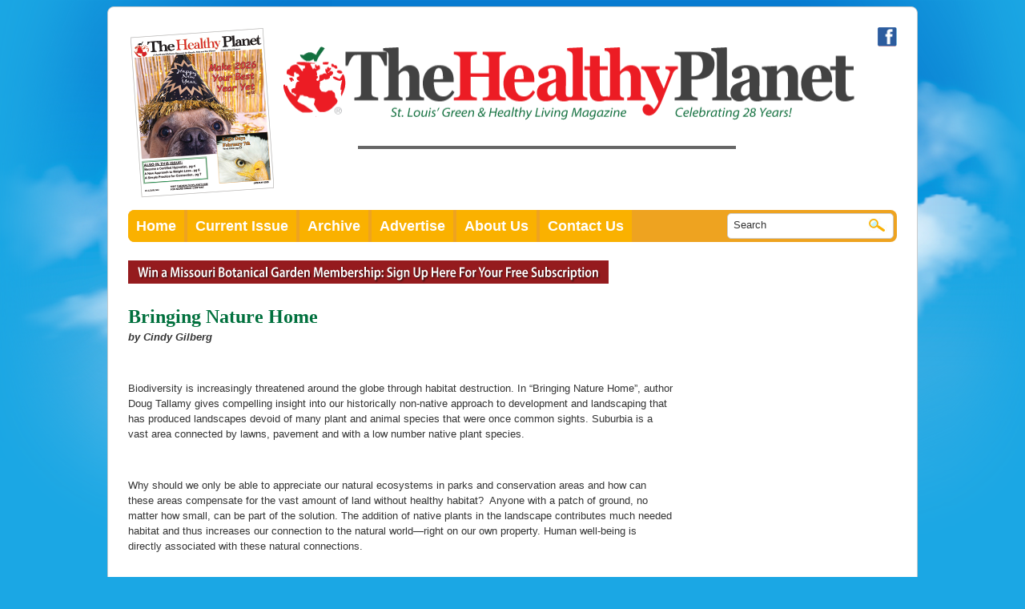

--- FILE ---
content_type: text/html; charset=UTF-8
request_url: https://thehealthyplanet.com/2012/02/bringing-nature-home/
body_size: 10381
content:

<!DOCTYPE html PUBLIC "-//W3C//DTD XHTML 1.0 Transitional//EN" "http://www.w3.org/TR/xhtml1/DTD/xhtml1-transitional.dtd">
<html xmlns="http://www.w3.org/1999/xhtml" lang="en-US">
<head>
<meta http-equiv="Content-Type" content="text/html; charset=utf-8" />
<title>Bringing Nature Home &laquo;  The Healthy Planet</title>


<link rel="pingback" href="" />

<meta name='robots' content='max-image-preview:large' />
<link rel="alternate" type="application/rss+xml" title="The Healthy Planet &raquo; Feed" href="https://thehealthyplanet.com/feed/" />
<link rel="alternate" type="application/rss+xml" title="The Healthy Planet &raquo; Comments Feed" href="https://thehealthyplanet.com/comments/feed/" />
<link rel="alternate" type="application/rss+xml" title="The Healthy Planet &raquo; Bringing Nature Home Comments Feed" href="https://thehealthyplanet.com/2012/02/bringing-nature-home/feed/" />
		<!-- This site uses the Google Analytics by MonsterInsights plugin v9.11.1 - Using Analytics tracking - https://www.monsterinsights.com/ -->
		<!-- Note: MonsterInsights is not currently configured on this site. The site owner needs to authenticate with Google Analytics in the MonsterInsights settings panel. -->
					<!-- No tracking code set -->
				<!-- / Google Analytics by MonsterInsights -->
		<script type="text/javascript">
window._wpemojiSettings = {"baseUrl":"https:\/\/s.w.org\/images\/core\/emoji\/14.0.0\/72x72\/","ext":".png","svgUrl":"https:\/\/s.w.org\/images\/core\/emoji\/14.0.0\/svg\/","svgExt":".svg","source":{"concatemoji":"https:\/\/thehealthyplanet.com\/wp-includes\/js\/wp-emoji-release.min.js?ver=6.3.7"}};
/*! This file is auto-generated */
!function(i,n){var o,s,e;function c(e){try{var t={supportTests:e,timestamp:(new Date).valueOf()};sessionStorage.setItem(o,JSON.stringify(t))}catch(e){}}function p(e,t,n){e.clearRect(0,0,e.canvas.width,e.canvas.height),e.fillText(t,0,0);var t=new Uint32Array(e.getImageData(0,0,e.canvas.width,e.canvas.height).data),r=(e.clearRect(0,0,e.canvas.width,e.canvas.height),e.fillText(n,0,0),new Uint32Array(e.getImageData(0,0,e.canvas.width,e.canvas.height).data));return t.every(function(e,t){return e===r[t]})}function u(e,t,n){switch(t){case"flag":return n(e,"\ud83c\udff3\ufe0f\u200d\u26a7\ufe0f","\ud83c\udff3\ufe0f\u200b\u26a7\ufe0f")?!1:!n(e,"\ud83c\uddfa\ud83c\uddf3","\ud83c\uddfa\u200b\ud83c\uddf3")&&!n(e,"\ud83c\udff4\udb40\udc67\udb40\udc62\udb40\udc65\udb40\udc6e\udb40\udc67\udb40\udc7f","\ud83c\udff4\u200b\udb40\udc67\u200b\udb40\udc62\u200b\udb40\udc65\u200b\udb40\udc6e\u200b\udb40\udc67\u200b\udb40\udc7f");case"emoji":return!n(e,"\ud83e\udef1\ud83c\udffb\u200d\ud83e\udef2\ud83c\udfff","\ud83e\udef1\ud83c\udffb\u200b\ud83e\udef2\ud83c\udfff")}return!1}function f(e,t,n){var r="undefined"!=typeof WorkerGlobalScope&&self instanceof WorkerGlobalScope?new OffscreenCanvas(300,150):i.createElement("canvas"),a=r.getContext("2d",{willReadFrequently:!0}),o=(a.textBaseline="top",a.font="600 32px Arial",{});return e.forEach(function(e){o[e]=t(a,e,n)}),o}function t(e){var t=i.createElement("script");t.src=e,t.defer=!0,i.head.appendChild(t)}"undefined"!=typeof Promise&&(o="wpEmojiSettingsSupports",s=["flag","emoji"],n.supports={everything:!0,everythingExceptFlag:!0},e=new Promise(function(e){i.addEventListener("DOMContentLoaded",e,{once:!0})}),new Promise(function(t){var n=function(){try{var e=JSON.parse(sessionStorage.getItem(o));if("object"==typeof e&&"number"==typeof e.timestamp&&(new Date).valueOf()<e.timestamp+604800&&"object"==typeof e.supportTests)return e.supportTests}catch(e){}return null}();if(!n){if("undefined"!=typeof Worker&&"undefined"!=typeof OffscreenCanvas&&"undefined"!=typeof URL&&URL.createObjectURL&&"undefined"!=typeof Blob)try{var e="postMessage("+f.toString()+"("+[JSON.stringify(s),u.toString(),p.toString()].join(",")+"));",r=new Blob([e],{type:"text/javascript"}),a=new Worker(URL.createObjectURL(r),{name:"wpTestEmojiSupports"});return void(a.onmessage=function(e){c(n=e.data),a.terminate(),t(n)})}catch(e){}c(n=f(s,u,p))}t(n)}).then(function(e){for(var t in e)n.supports[t]=e[t],n.supports.everything=n.supports.everything&&n.supports[t],"flag"!==t&&(n.supports.everythingExceptFlag=n.supports.everythingExceptFlag&&n.supports[t]);n.supports.everythingExceptFlag=n.supports.everythingExceptFlag&&!n.supports.flag,n.DOMReady=!1,n.readyCallback=function(){n.DOMReady=!0}}).then(function(){return e}).then(function(){var e;n.supports.everything||(n.readyCallback(),(e=n.source||{}).concatemoji?t(e.concatemoji):e.wpemoji&&e.twemoji&&(t(e.twemoji),t(e.wpemoji)))}))}((window,document),window._wpemojiSettings);
</script>
<style type="text/css">
img.wp-smiley,
img.emoji {
	display: inline !important;
	border: none !important;
	box-shadow: none !important;
	height: 1em !important;
	width: 1em !important;
	margin: 0 0.07em !important;
	vertical-align: -0.1em !important;
	background: none !important;
	padding: 0 !important;
}
</style>
	<link rel='stylesheet' id='wp-block-library-css' href='https://thehealthyplanet.com/wp-includes/css/dist/block-library/style.min.css?ver=6.3.7' type='text/css' media='all' />
<style id='classic-theme-styles-inline-css' type='text/css'>
/*! This file is auto-generated */
.wp-block-button__link{color:#fff;background-color:#32373c;border-radius:9999px;box-shadow:none;text-decoration:none;padding:calc(.667em + 2px) calc(1.333em + 2px);font-size:1.125em}.wp-block-file__button{background:#32373c;color:#fff;text-decoration:none}
</style>
<style id='global-styles-inline-css' type='text/css'>
body{--wp--preset--color--black: #000000;--wp--preset--color--cyan-bluish-gray: #abb8c3;--wp--preset--color--white: #ffffff;--wp--preset--color--pale-pink: #f78da7;--wp--preset--color--vivid-red: #cf2e2e;--wp--preset--color--luminous-vivid-orange: #ff6900;--wp--preset--color--luminous-vivid-amber: #fcb900;--wp--preset--color--light-green-cyan: #7bdcb5;--wp--preset--color--vivid-green-cyan: #00d084;--wp--preset--color--pale-cyan-blue: #8ed1fc;--wp--preset--color--vivid-cyan-blue: #0693e3;--wp--preset--color--vivid-purple: #9b51e0;--wp--preset--gradient--vivid-cyan-blue-to-vivid-purple: linear-gradient(135deg,rgba(6,147,227,1) 0%,rgb(155,81,224) 100%);--wp--preset--gradient--light-green-cyan-to-vivid-green-cyan: linear-gradient(135deg,rgb(122,220,180) 0%,rgb(0,208,130) 100%);--wp--preset--gradient--luminous-vivid-amber-to-luminous-vivid-orange: linear-gradient(135deg,rgba(252,185,0,1) 0%,rgba(255,105,0,1) 100%);--wp--preset--gradient--luminous-vivid-orange-to-vivid-red: linear-gradient(135deg,rgba(255,105,0,1) 0%,rgb(207,46,46) 100%);--wp--preset--gradient--very-light-gray-to-cyan-bluish-gray: linear-gradient(135deg,rgb(238,238,238) 0%,rgb(169,184,195) 100%);--wp--preset--gradient--cool-to-warm-spectrum: linear-gradient(135deg,rgb(74,234,220) 0%,rgb(151,120,209) 20%,rgb(207,42,186) 40%,rgb(238,44,130) 60%,rgb(251,105,98) 80%,rgb(254,248,76) 100%);--wp--preset--gradient--blush-light-purple: linear-gradient(135deg,rgb(255,206,236) 0%,rgb(152,150,240) 100%);--wp--preset--gradient--blush-bordeaux: linear-gradient(135deg,rgb(254,205,165) 0%,rgb(254,45,45) 50%,rgb(107,0,62) 100%);--wp--preset--gradient--luminous-dusk: linear-gradient(135deg,rgb(255,203,112) 0%,rgb(199,81,192) 50%,rgb(65,88,208) 100%);--wp--preset--gradient--pale-ocean: linear-gradient(135deg,rgb(255,245,203) 0%,rgb(182,227,212) 50%,rgb(51,167,181) 100%);--wp--preset--gradient--electric-grass: linear-gradient(135deg,rgb(202,248,128) 0%,rgb(113,206,126) 100%);--wp--preset--gradient--midnight: linear-gradient(135deg,rgb(2,3,129) 0%,rgb(40,116,252) 100%);--wp--preset--font-size--small: 13px;--wp--preset--font-size--medium: 20px;--wp--preset--font-size--large: 36px;--wp--preset--font-size--x-large: 42px;--wp--preset--spacing--20: 0.44rem;--wp--preset--spacing--30: 0.67rem;--wp--preset--spacing--40: 1rem;--wp--preset--spacing--50: 1.5rem;--wp--preset--spacing--60: 2.25rem;--wp--preset--spacing--70: 3.38rem;--wp--preset--spacing--80: 5.06rem;--wp--preset--shadow--natural: 6px 6px 9px rgba(0, 0, 0, 0.2);--wp--preset--shadow--deep: 12px 12px 50px rgba(0, 0, 0, 0.4);--wp--preset--shadow--sharp: 6px 6px 0px rgba(0, 0, 0, 0.2);--wp--preset--shadow--outlined: 6px 6px 0px -3px rgba(255, 255, 255, 1), 6px 6px rgba(0, 0, 0, 1);--wp--preset--shadow--crisp: 6px 6px 0px rgba(0, 0, 0, 1);}:where(.is-layout-flex){gap: 0.5em;}:where(.is-layout-grid){gap: 0.5em;}body .is-layout-flow > .alignleft{float: left;margin-inline-start: 0;margin-inline-end: 2em;}body .is-layout-flow > .alignright{float: right;margin-inline-start: 2em;margin-inline-end: 0;}body .is-layout-flow > .aligncenter{margin-left: auto !important;margin-right: auto !important;}body .is-layout-constrained > .alignleft{float: left;margin-inline-start: 0;margin-inline-end: 2em;}body .is-layout-constrained > .alignright{float: right;margin-inline-start: 2em;margin-inline-end: 0;}body .is-layout-constrained > .aligncenter{margin-left: auto !important;margin-right: auto !important;}body .is-layout-constrained > :where(:not(.alignleft):not(.alignright):not(.alignfull)){max-width: var(--wp--style--global--content-size);margin-left: auto !important;margin-right: auto !important;}body .is-layout-constrained > .alignwide{max-width: var(--wp--style--global--wide-size);}body .is-layout-flex{display: flex;}body .is-layout-flex{flex-wrap: wrap;align-items: center;}body .is-layout-flex > *{margin: 0;}body .is-layout-grid{display: grid;}body .is-layout-grid > *{margin: 0;}:where(.wp-block-columns.is-layout-flex){gap: 2em;}:where(.wp-block-columns.is-layout-grid){gap: 2em;}:where(.wp-block-post-template.is-layout-flex){gap: 1.25em;}:where(.wp-block-post-template.is-layout-grid){gap: 1.25em;}.has-black-color{color: var(--wp--preset--color--black) !important;}.has-cyan-bluish-gray-color{color: var(--wp--preset--color--cyan-bluish-gray) !important;}.has-white-color{color: var(--wp--preset--color--white) !important;}.has-pale-pink-color{color: var(--wp--preset--color--pale-pink) !important;}.has-vivid-red-color{color: var(--wp--preset--color--vivid-red) !important;}.has-luminous-vivid-orange-color{color: var(--wp--preset--color--luminous-vivid-orange) !important;}.has-luminous-vivid-amber-color{color: var(--wp--preset--color--luminous-vivid-amber) !important;}.has-light-green-cyan-color{color: var(--wp--preset--color--light-green-cyan) !important;}.has-vivid-green-cyan-color{color: var(--wp--preset--color--vivid-green-cyan) !important;}.has-pale-cyan-blue-color{color: var(--wp--preset--color--pale-cyan-blue) !important;}.has-vivid-cyan-blue-color{color: var(--wp--preset--color--vivid-cyan-blue) !important;}.has-vivid-purple-color{color: var(--wp--preset--color--vivid-purple) !important;}.has-black-background-color{background-color: var(--wp--preset--color--black) !important;}.has-cyan-bluish-gray-background-color{background-color: var(--wp--preset--color--cyan-bluish-gray) !important;}.has-white-background-color{background-color: var(--wp--preset--color--white) !important;}.has-pale-pink-background-color{background-color: var(--wp--preset--color--pale-pink) !important;}.has-vivid-red-background-color{background-color: var(--wp--preset--color--vivid-red) !important;}.has-luminous-vivid-orange-background-color{background-color: var(--wp--preset--color--luminous-vivid-orange) !important;}.has-luminous-vivid-amber-background-color{background-color: var(--wp--preset--color--luminous-vivid-amber) !important;}.has-light-green-cyan-background-color{background-color: var(--wp--preset--color--light-green-cyan) !important;}.has-vivid-green-cyan-background-color{background-color: var(--wp--preset--color--vivid-green-cyan) !important;}.has-pale-cyan-blue-background-color{background-color: var(--wp--preset--color--pale-cyan-blue) !important;}.has-vivid-cyan-blue-background-color{background-color: var(--wp--preset--color--vivid-cyan-blue) !important;}.has-vivid-purple-background-color{background-color: var(--wp--preset--color--vivid-purple) !important;}.has-black-border-color{border-color: var(--wp--preset--color--black) !important;}.has-cyan-bluish-gray-border-color{border-color: var(--wp--preset--color--cyan-bluish-gray) !important;}.has-white-border-color{border-color: var(--wp--preset--color--white) !important;}.has-pale-pink-border-color{border-color: var(--wp--preset--color--pale-pink) !important;}.has-vivid-red-border-color{border-color: var(--wp--preset--color--vivid-red) !important;}.has-luminous-vivid-orange-border-color{border-color: var(--wp--preset--color--luminous-vivid-orange) !important;}.has-luminous-vivid-amber-border-color{border-color: var(--wp--preset--color--luminous-vivid-amber) !important;}.has-light-green-cyan-border-color{border-color: var(--wp--preset--color--light-green-cyan) !important;}.has-vivid-green-cyan-border-color{border-color: var(--wp--preset--color--vivid-green-cyan) !important;}.has-pale-cyan-blue-border-color{border-color: var(--wp--preset--color--pale-cyan-blue) !important;}.has-vivid-cyan-blue-border-color{border-color: var(--wp--preset--color--vivid-cyan-blue) !important;}.has-vivid-purple-border-color{border-color: var(--wp--preset--color--vivid-purple) !important;}.has-vivid-cyan-blue-to-vivid-purple-gradient-background{background: var(--wp--preset--gradient--vivid-cyan-blue-to-vivid-purple) !important;}.has-light-green-cyan-to-vivid-green-cyan-gradient-background{background: var(--wp--preset--gradient--light-green-cyan-to-vivid-green-cyan) !important;}.has-luminous-vivid-amber-to-luminous-vivid-orange-gradient-background{background: var(--wp--preset--gradient--luminous-vivid-amber-to-luminous-vivid-orange) !important;}.has-luminous-vivid-orange-to-vivid-red-gradient-background{background: var(--wp--preset--gradient--luminous-vivid-orange-to-vivid-red) !important;}.has-very-light-gray-to-cyan-bluish-gray-gradient-background{background: var(--wp--preset--gradient--very-light-gray-to-cyan-bluish-gray) !important;}.has-cool-to-warm-spectrum-gradient-background{background: var(--wp--preset--gradient--cool-to-warm-spectrum) !important;}.has-blush-light-purple-gradient-background{background: var(--wp--preset--gradient--blush-light-purple) !important;}.has-blush-bordeaux-gradient-background{background: var(--wp--preset--gradient--blush-bordeaux) !important;}.has-luminous-dusk-gradient-background{background: var(--wp--preset--gradient--luminous-dusk) !important;}.has-pale-ocean-gradient-background{background: var(--wp--preset--gradient--pale-ocean) !important;}.has-electric-grass-gradient-background{background: var(--wp--preset--gradient--electric-grass) !important;}.has-midnight-gradient-background{background: var(--wp--preset--gradient--midnight) !important;}.has-small-font-size{font-size: var(--wp--preset--font-size--small) !important;}.has-medium-font-size{font-size: var(--wp--preset--font-size--medium) !important;}.has-large-font-size{font-size: var(--wp--preset--font-size--large) !important;}.has-x-large-font-size{font-size: var(--wp--preset--font-size--x-large) !important;}
.wp-block-navigation a:where(:not(.wp-element-button)){color: inherit;}
:where(.wp-block-post-template.is-layout-flex){gap: 1.25em;}:where(.wp-block-post-template.is-layout-grid){gap: 1.25em;}
:where(.wp-block-columns.is-layout-flex){gap: 2em;}:where(.wp-block-columns.is-layout-grid){gap: 2em;}
.wp-block-pullquote{font-size: 1.5em;line-height: 1.6;}
</style>
<link rel="https://api.w.org/" href="https://thehealthyplanet.com/wp-json/" /><link rel="alternate" type="application/json" href="https://thehealthyplanet.com/wp-json/wp/v2/posts/3034" /><link rel="EditURI" type="application/rsd+xml" title="RSD" href="https://thehealthyplanet.com/xmlrpc.php?rsd" />
<meta name="generator" content="WordPress 6.3.7" />
<link rel="canonical" href="https://thehealthyplanet.com/2012/02/bringing-nature-home/" />
<link rel='shortlink' href='https://thehealthyplanet.com/?p=3034' />
<link rel="alternate" type="application/json+oembed" href="https://thehealthyplanet.com/wp-json/oembed/1.0/embed?url=https%3A%2F%2Fthehealthyplanet.com%2F2012%2F02%2Fbringing-nature-home%2F" />
<link rel="alternate" type="text/xml+oembed" href="https://thehealthyplanet.com/wp-json/oembed/1.0/embed?url=https%3A%2F%2Fthehealthyplanet.com%2F2012%2F02%2Fbringing-nature-home%2F&#038;format=xml" />
<style type="text/css">.recentcomments a{display:inline !important;padding:0 !important;margin:0 !important;}</style>		<style type="text/css" id="wp-custom-css">
			p {line-height: 1.5;}
h3 {color: #13703f; font-size: 18px;}
	ul {font-size: 1.2em; line-height: 1.5; list-style-type: square;}		</style>
		
<link rel="stylesheet" href="/styles/general.css" />

</head>


<body class="post-template-default single single-post postid-3034 single-format-standard">
<div id="container">	
	<div style="float:right; width:24px;"><a href="http://www.facebook.com/pages/The-Healthy-Planet-Magazine/140397372678242" target="_blank"><img src="/images/layout/icon-facebook.png" border="0" width="24" height="24" alt="Facebook" /></a></div>

<div id="header">
	<div id="headerLeft">
		<a href="https://thehealthyplanet.com/the-healthy-planet-print-edition-flipbook/"><img src="/images/virtual-editions/Jan26Cover_for_header.png" alt="The Healthy Planet"/></a>
	</div>
    <div id="headerRight">
    	<a href="/" ><img src="/images/layout/logo_the-healthy-planet-celebrating-28-years.png" border="0" width="717" height="94" alt="The Healthy Planet" /></a>
		<div class="container">

			<div id="header-adbutler-container">
		        <!-- Begin AdButler Code  -->
<!-- Banner Ad [async] -->
<script type="text/javascript">if (!window.AdButler){(function(){var s = document.createElement("script"); s.async = true; s.type = "text/javascript";s.src = 'https://servedbyadbutler.com/app.js';var n = document.getElementsByTagName("script")[0]; n.parentNode.insertBefore(s, n);}());}</script>
<script type="text/javascript">
var AdButler = AdButler || {}; AdButler.ads = AdButler.ads || [];
var abkw = window.abkw || '';
var plc150616 = window.plc150616 || 0;
document.write('<'+'div id="placement_150616_'+plc150616+'"></'+'div>');
AdButler.ads.push({handler: function(opt){ AdButler.register(162736, 150616, [468,60], 'placement_150616_'+opt.place, opt); }, opt: { place: plc150616++, keywords: abkw, domain: 'servedbyadbutler.com', click:'CLICK_MACRO_PLACEHOLDER' }});
</script>
		        <!-- End AdButler Code  -->
			</div>
		</div>

    
    </div>
    <div class="clear"></div>
</div><div id="nav">
	<div id="navLeft">
        <ul>
            <li><a href="http://www.thehealthyplanet.com/" class="navLeftEnd">Home</a></li>
            <li><a href="/category/january-2026/">Current Issue</a></li>
            <li><a href="/archives-month/">Archive</a></li>
            <li><a href="/advertise/">Advertise</a></li>
            <li><a href="/about-us/">About Us</a></li>
            <li><a href="/contact-us">Contact Us</a></li>
        </ul>
	</div>
    
    <div id="navRight">
    	<form action="/" method="get">
        	<div id="navRightInner">
            	<div style="float:left; width:170px;"><input align="middle" type="text" name="s" value="Search" onfocus="this.value=''" /></div>
                <div style="float:left; width:24px;"><input align="middle" type="image" src="/images/layout/search_07.jpg" /></div>
            </div>
        </form>
    </div>
    <div class="clear"></div>        
</div>


<div id="mainContent">

	<div id="mainLeft">
    
    
    	<div id="specialContent">

<a href="/win-a-weekend-at-trout-lodge/"><img src="/images/sub-nav_02.png" border="0" /></a>

<!-- 
        	<div id="growersGuide"><a href="http://thehealthyplanet.com/virtual-edition-of-the-healthy-planet/" target="_blank"><img src="/images/layout/img_07.png" border="0" width="249" height="107" style="margin-bottom:15px;" alt="Read Our Digital Edition" /></a></div>
            <div id="contest"><a href="/win-a-weekend-at-trout-lodge/"><img src="/images/layout/img_10.gif" border="0" width="244" height="73" alt="Win a Weekend at Trout Lodge" /></a></div>
            <div class="clear"></div> -->
</div>

    
    
    
    
    	<!-- CONTENT HERE -->
        
        
        
                    <!-- <div class="navigation">
                        <div class="alignleft"></div>
                        <div class="alignright"></div>
                    </div> : -->
            
                    <div class="post-3034 post type-post status-publish format-standard hentry category-february-2012 category-uncategorized" id="post-3034">
                        <h2>Bringing Nature Home</h2>
            
                        <div class="entry">
                            <p><strong><em>by Cindy Gilberg</em></strong></p>
<p>&nbsp;</p>
<p>Biodiversity is increasingly threatened around the globe through habitat destruction. In “Bringing Nature Home”, author Doug Tallamy gives compelling insight into our historically non-native approach to development and landscaping that has produced landscapes devoid of many plant and animal species that were once common sights. Suburbia is a vast area connected by lawns, pavement and with a low number native plant species.</p>
<p>&nbsp;</p>
<p>Why should we only be able to appreciate our natural ecosystems in parks and conservation areas and how can these areas compensate for the vast amount of land without healthy habitat?  Anyone with a patch of ground, no matter how small, can be part of the solution. The addition of native plants in the landscape contributes much needed habitat and thus increases our connection to the natural world—right on our own property. Human well-being is directly associated with these natural connections.</p>
<p>&nbsp;</p>
<p>Tallamy, an entomologist, explains how insects form the basis for much of the food web in our ecosystems and, since many are highly specialized, they depend on specific native plant species for their survival. The other side of the coin is that many native plants depend on insects for pollination. This give and take balance is all part of the intricate interrelationships, the “web of life”, in the natural world. As native plants disappear from the landscape, there is a subsequent drop in insect populations that leads to a drop in animal populations higher up the food chain. This ripple effect can ultimately lead to extinction of species.</p>
<p>&nbsp;</p>
<p>Understanding these relationships and how different native plants contribute to replacing lost habitat is the first step in choosing which native plants to add to your landscape. The habitat requirements for animals are food, water, shelter and nesting sites. Many native plants satisfy multiple habitat needs. For example, native Viburnum species, chokecherry (Aronia melanocarpa)and winterberry (Ilex verticillata) are multi-stemmed shrubs that offer shelter and great nesting sites for birds. In addition, these shrubs have berries at different times of the year, providing nutritious food as well as supporting many insect species, a great protein source for many birds and other animals. Native grasses, such as little bluestem (Schizachyrium scoparium) and prairie dropseed (Sporobolis heterolepis) offer fine-textured leaf blades that are ideal for building bird nests. In the fall and winter, they supply abundant seed for food and shelter to small mammals and birds. Summer-blooming native flowers, such as coneflowers and blazing stars, offer pollen and nectar for many insects that in turn become protein for other insects, birds, small mammals and reptiles. In the fall, seeds ripen and offer another smorgasbord for wildlife to feast upon. A single native oak tree supports a large number of insect and spider species as well as providing food for mammals (acorns) and nesting sites for birds.</p>
<p>&nbsp;</p>
<p>In “Bringing Nature Home”, Tallamy lists many plant-animal relationships that give gardeners details for what and how to plant to maximize the quality of habitat on their property. Another great book with information on Missouri’s native plants is “Landscaping for Wildlife and People” by Dave Tylka’s. It is important to use plants native to our specific area since they are better adapted to our local climate and soils and the wildlife here evolved with and depends on them for survival.</p>
<p>&nbsp;</p>
<p>Many native plants make great landscape choices, working into design schemes from formal to naturalistic. Choose plants from each plant group – large and small trees, shrubs, grasses, and flowering annuals and perennials and include those that offer food at different times of the year.</p>
<p>&nbsp;</p>
<p>Want to learn more? Here are a few events this spring to attend. Doug Tallamy is the keynote speaker for the St. Louis Garden Blitz March 3rd at Missouri Botanical Garden and his book is the subject of a 2-part class in the Native Plant School at Shaw Nature Reserve February 10th  and March 9th. On March 31st at Missouri Department of Conservation &#8211; Powder Valley, there will be an all day symposium devoted to ‘Naturescaping’ with in-depth information specific to Missouri native plants for creating habitat.</p>
<p>&nbsp;</p>
<p><em>Cindy Gilberg is a Missouri native and horticulturist whose work includes design and consulting, teaching and writing. Much of her work focuses on native plants, habitat gardens and rain gardens. Cindy’s projects include work at Shaw Nature Reserve and its Native Plant School, the Shaw Professional Landscape Series and the Deer Creek Watershed Alliance. Cindy can be contacted at 314-630-1004; cindy.gilberg@gmail.com.</em></p>
            
                                                                    
                            <p class="postmetadata alt">
                                <small>
                                    This entry was posted
                                                                        on Thursday, February 2nd, 2012 at 11:53 pm                                    and is filed under <a href="https://thehealthyplanet.com/category/february-2012/" rel="category tag">February 2012</a>, <a href="https://thehealthyplanet.com/category/uncategorized/" rel="category tag">Uncategorized</a>.
                                    You can follow any responses to this entry through the <a href="https://thehealthyplanet.com/2012/02/bringing-nature-home/feed/">RSS 2.0</a> feed.
            
                                                                            Responses are currently closed, but you can <a href="https://thehealthyplanet.com/2012/02/bringing-nature-home/trackback/ " rel="trackback">trackback</a> from your own site.
            
                                                
                                </small>
                            </p>
            
                        </div>
                    </div>
            
                
<!-- You can start editing here. -->


			<!-- If comments are closed. -->
		<!-- <p class="nocomments">Comments are closed.</p> -->

	

            
                        
        
        
    
    </div>
    
    
    
    <style type="text/css">
<!--
#mainRight #newsletterSubscribe a {
	color: #FFF;
	text-align: center;
}
-->
</style>
<!-- Turn off Newsletter Signup for May 2020 -->   
 
 <!--<div id="newsletterSubscribe">
 		<!-- Begin MailChimp Signup Form -->
		<!-- <h2>Join Our Newsletter</h2>
		<div id="mc_embed_signup">
		<form action="http://TheHealthyPlanet.us2.list-manage.com/subscribe/post?u=897f95336428c9a63c5a87bdf&amp;id=e01d7b0b44" method="post" id="mc-embedded-subscribe-form" name="mc-embedded-subscribe-form" class="validate" target="_blank">
			<p><label for="mce-EMAIL">E-Mail</label>
			<input type="email" value="" name="EMAIL" class="email" id="mce-EMAIL" placeholder="email address" required>
			</p>
			<div class="clear"><input type="submit" value="Subscribe" name="subscribe" id="mc-embedded-subscribe" class="button"></div>
		</form>
		</div>  -->
		<!-- End mc_embed_signup -->
	<!-- </div> -->
 
        
<!-- Begin AdButler Code  -->
<div style="float: right;">


<div style="margin-top:15px; margin-bottom:15px;">
<!-- Homepage Sidebar Large 31 [async] -->
<script type="text/javascript">if (!window.AdButler){(function(){var s = document.createElement("script"); s.async = true; s.type = "text/javascript";s.src = 'https://servedbyadbutler.com/app.js';var n = document.getElementsByTagName("script")[0]; n.parentNode.insertBefore(s, n);}());}</script>
<script type="text/javascript">
var AdButler = AdButler || {}; AdButler.ads = AdButler.ads || [];
var abkw = window.abkw || '';
var plc481500 = window.plc481500 || 0;
document.write('<'+'div id="placement_481500_'+plc481500+'"></'+'div>');
AdButler.ads.push({handler: function(opt){ AdButler.register(162736, 481500, [250,250], 'placement_481500_'+opt.place, opt); }, opt: { place: plc481500++, keywords: abkw, domain: 'servedbyadbutler.com', click:'CLICK_MACRO_PLACEHOLDER' }});
</script>
</div>



<div style="margin-top:15px; margin-bottom:15px;">
<!-- Homepage Sidebar Large 19 [async] -->
<script type="text/javascript">if (!window.AdButler){(function(){var s = document.createElement("script"); s.async = true; s.type = "text/javascript";s.src = 'https://servedbyadbutler.com/app.js';var n = document.getElementsByTagName("script")[0]; n.parentNode.insertBefore(s, n);}());}</script>
<script type="text/javascript">
var AdButler = AdButler || {}; AdButler.ads = AdButler.ads || [];
var abkw = window.abkw || '';
var plc465201 = window.plc465201 || 0;
document.write('<'+'div id="placement_465201_'+plc465201+'"></'+'div>');
AdButler.ads.push({handler: function(opt){ AdButler.register(162736, 465201, [250,250], 'placement_465201_'+opt.place, opt); }, opt: { place: plc465201++, keywords: abkw, domain: 'servedbyadbutler.com', click:'CLICK_MACRO_PLACEHOLDER' }});
</script>
</div>


<div style="margin-top:15px; margin-bottom:15px;">
<!-- Homepage Sidebar Large 22 [async] -->
<script type="text/javascript">if (!window.AdButler){(function(){var s = document.createElement("script"); s.async = true; s.type = "text/javascript";s.src = 'https://servedbyadbutler.com/app.js';var n = document.getElementsByTagName("script")[0]; n.parentNode.insertBefore(s, n);}());}</script>
<script type="text/javascript">
var AdButler = AdButler || {}; AdButler.ads = AdButler.ads || [];
var abkw = window.abkw || '';
var plc465426 = window.plc465426 || 0;
document.write('<'+'div id="placement_465426_'+plc465426+'"></'+'div>');
AdButler.ads.push({handler: function(opt){ AdButler.register(162736, 465426, [250,250], 'placement_465426_'+opt.place, opt); }, opt: { place: plc465426++, keywords: abkw, domain: 'servedbyadbutler.com', click:'CLICK_MACRO_PLACEHOLDER' }});
</script>
</div>


<div style="margin-top:15px; margin-bottom:15px;">
<!-- Homepage Sidebar Large 2 [async] -->
  <script type="text/javascript">if (!window.AdButler){(function(){var s = document.createElement("script"); s.async = true; s.type = "text/javascript";s.src = 'https://servedbyadbutler.com/app.js';var n = document.getElementsByTagName("script")[0]; n.parentNode.insertBefore(s, n);}());}</script>
  <script type="text/javascript">
  var AdButler = AdButler || {}; AdButler.ads = AdButler.ads || [];
  var abkw = window.abkw || '';
  var plc151874 = window.plc151874 || 0;
  document.write('<'+'div id="placement_151874_'+plc151874+'"></'+'div>');
  AdButler.ads.push({handler: function(opt){ AdButler.register(162736, 151874, [250,250], 'placement_151874_'+opt.place, opt); }, opt: { place: plc151874++, keywords: abkw, domain: 'servedbyadbutler.com', click:'CLICK_MACRO_PLACEHOLDER' }});
  </script>
</div>


<div style="margin-top:15px; margin-bottom:15px;">
<!-- Homepage Sidebar Large 11 [async] -->
  <script type="text/javascript">if (!window.AdButler){(function(){var s = document.createElement("script"); s.async = true; s.type = "text/javascript";s.src = 'https://servedbyadbutler.com/app.js';var n = document.getElementsByTagName("script")[0]; n.parentNode.insertBefore(s, n);}());}</script>
  <script type="text/javascript">
  var AdButler = AdButler || {}; AdButler.ads = AdButler.ads || [];
  var abkw = window.abkw || '';
  var plc465056 = window.plc465056 || 0;
  document.write('<'+'div id="placement_465056_'+plc465056+'"></'+'div>');
  AdButler.ads.push({handler: function(opt){ AdButler.register(162736, 465056, [250,250], 'placement_465056_'+opt.place, opt); }, opt: { place: plc465056++, keywords: abkw, domain: 'servedbyadbutler.com', click:'CLICK_MACRO_PLACEHOLDER' }});
  </script>
</div>


<div style="margin-top:15px; margin-bottom:15px;">
<!-- Homepage Sidebar Large 24 [async] -->
<script type="text/javascript">if (!window.AdButler){(function(){var s = document.createElement("script"); s.async = true; s.type = "text/javascript";s.src = 'https://servedbyadbutler.com/app.js';var n = document.getElementsByTagName("script")[0]; n.parentNode.insertBefore(s, n);}());}</script>
<script type="text/javascript">
var AdButler = AdButler || {}; AdButler.ads = AdButler.ads || [];
var abkw = window.abkw || '';
var plc465428 = window.plc465428 || 0;
document.write('<'+'div id="placement_465428_'+plc465428+'"></'+'div>');
AdButler.ads.push({handler: function(opt){ AdButler.register(162736, 465428, [250,250], 'placement_465428_'+opt.place, opt); }, opt: { place: plc465428++, keywords: abkw, domain: 'servedbyadbutler.com', click:'CLICK_MACRO_PLACEHOLDER' }});
</script>
</div>


<div style="margin-top:15px; margin-bottom:15px;">
<!-- Homepage Sidebar Large 16 [async] -->
  <script type="text/javascript">if (!window.AdButler){(function(){var s = document.createElement("script"); s.async = true; s.type = "text/javascript";s.src = 'https://servedbyadbutler.com/app.js';var n = document.getElementsByTagName("script")[0]; n.parentNode.insertBefore(s, n);}());}</script>
  <script type="text/javascript">
  var AdButler = AdButler || {}; AdButler.ads = AdButler.ads || [];
  var abkw = window.abkw || '';
  var plc465061 = window.plc465061 || 0;
  document.write('<'+'div id="placement_465061_'+plc465061+'"></'+'div>');
  AdButler.ads.push({handler: function(opt){ AdButler.register(162736, 465061, [250,250], 'placement_465061_'+opt.place, opt); }, opt: { place: plc465061++, keywords: abkw, domain: 'servedbyadbutler.com', click:'CLICK_MACRO_PLACEHOLDER' }});
  </script>
</div>


<div style="margin-top:15px; margin-bottom:15px;">
<!-- Homepage Sidebar Large 7 [async] -->
  <script type="text/javascript">if (!window.AdButler){(function(){var s = document.createElement("script"); s.async = true; s.type = "text/javascript";s.src = 'https://servedbyadbutler.com/app.js';var n = document.getElementsByTagName("script")[0]; n.parentNode.insertBefore(s, n);}());}</script>
  <script type="text/javascript">
  var AdButler = AdButler || {}; AdButler.ads = AdButler.ads || [];
  var abkw = window.abkw || '';
  var plc465052 = window.plc465052 || 0;
  document.write('<'+'div id="placement_465052_'+plc465052+'"></'+'div>');
  AdButler.ads.push({handler: function(opt){ AdButler.register(162736, 465052, [250,250], 'placement_465052_'+opt.place, opt); }, opt: { place: plc465052++, keywords: abkw, domain: 'servedbyadbutler.com', click:'CLICK_MACRO_PLACEHOLDER' }});
  </script>
  </div>
  
  
<div style="margin-top:15px; margin-bottom:15px;">
<!-- Homepage Sidebar Large 1 [async] -->
  <script type="text/javascript">if (!window.AdButler){(function(){var s = document.createElement("script"); s.async = true; s.type = "text/javascript";s.src = 'https://servedbyadbutler.com/app.js';var n = document.getElementsByTagName("script")[0]; n.parentNode.insertBefore(s, n);}());}</script>
  <script type="text/javascript">
  var AdButler = AdButler || {}; AdButler.ads = AdButler.ads || [];
  var abkw = window.abkw || '';
  var plc151873 = window.plc151873 || 0;
  document.write('<'+'div id="placement_151873_'+plc151873+'"></'+'div>');
  AdButler.ads.push({handler: function(opt){ AdButler.register(162736, 151873, [250,250], 'placement_151873_'+opt.place, opt); }, opt: { place: plc151873++, keywords: abkw, domain: 'servedbyadbutler.com', click:'CLICK_MACRO_PLACEHOLDER' }});
  </script>
</div>

  
<div style="margin-top:15px; margin-bottom:15px;">
<!-- Homepage Sidebar Large 13 [async] -->
  <script type="text/javascript">if (!window.AdButler){(function(){var s = document.createElement("script"); s.async = true; s.type = "text/javascript";s.src = 'https://servedbyadbutler.com/app.js';var n = document.getElementsByTagName("script")[0]; n.parentNode.insertBefore(s, n);}());}</script>
  <script type="text/javascript">
  var AdButler = AdButler || {}; AdButler.ads = AdButler.ads || [];
  var abkw = window.abkw || '';
  var plc465058 = window.plc465058 || 0;
  document.write('<'+'div id="placement_465058_'+plc465058+'"></'+'div>');
  AdButler.ads.push({handler: function(opt){ AdButler.register(162736, 465058, [250,250], 'placement_465058_'+opt.place, opt); }, opt: { place: plc465058++, keywords: abkw, domain: 'servedbyadbutler.com', click:'CLICK_MACRO_PLACEHOLDER' }});
  </script>
</div>


<div style="margin-top:15px; margin-bottom:15px;">
<!-- Homepage Sidebar Large 14 [async] -->
  <script type="text/javascript">if (!window.AdButler){(function(){var s = document.createElement("script"); s.async = true; s.type = "text/javascript";s.src = 'https://servedbyadbutler.com/app.js';var n = document.getElementsByTagName("script")[0]; n.parentNode.insertBefore(s, n);}());}</script>
  <script type="text/javascript">
  var AdButler = AdButler || {}; AdButler.ads = AdButler.ads || [];
  var abkw = window.abkw || '';
  var plc465059 = window.plc465059 || 0;
  document.write('<'+'div id="placement_465059_'+plc465059+'"></'+'div>');
  AdButler.ads.push({handler: function(opt){ AdButler.register(162736, 465059, [250,250], 'placement_465059_'+opt.place, opt); }, opt: { place: plc465059++, keywords: abkw, domain: 'servedbyadbutler.com', click:'CLICK_MACRO_PLACEHOLDER' }});
  </script>
</div>


<div style="margin-top:15px; margin-bottom:15px;">
<!-- Homepage Sidebar Large 8 [async] -->
  <script type="text/javascript">if (!window.AdButler){(function(){var s = document.createElement("script"); s.async = true; s.type = "text/javascript";s.src = 'https://servedbyadbutler.com/app.js';var n = document.getElementsByTagName("script")[0]; n.parentNode.insertBefore(s, n);}());}</script>
  <script type="text/javascript">
  var AdButler = AdButler || {}; AdButler.ads = AdButler.ads || [];
  var abkw = window.abkw || '';
  var plc465053 = window.plc465053 || 0;
  document.write('<'+'div id="placement_465053_'+plc465053+'"></'+'div>');
  AdButler.ads.push({handler: function(opt){ AdButler.register(162736, 465053, [250,250], 'placement_465053_'+opt.place, opt); }, opt: { place: plc465053++, keywords: abkw, domain: 'servedbyadbutler.com', click:'CLICK_MACRO_PLACEHOLDER' }});
  </script>
</div>


<div style="margin-top:15px; margin-bottom:15px;">
<!-- Homepage Sidebar Large 20 [async] -->
<script type="text/javascript">if (!window.AdButler){(function(){var s = document.createElement("script"); s.async = true; s.type = "text/javascript";s.src = 'https://servedbyadbutler.com/app.js';var n = document.getElementsByTagName("script")[0]; n.parentNode.insertBefore(s, n);}());}</script>
<script type="text/javascript">
var AdButler = AdButler || {}; AdButler.ads = AdButler.ads || [];
var abkw = window.abkw || '';
var plc465202 = window.plc465202 || 0;
document.write('<'+'div id="placement_465202_'+plc465202+'"></'+'div>');
AdButler.ads.push({handler: function(opt){ AdButler.register(162736, 465202, [250,250], 'placement_465202_'+opt.place, opt); }, opt: { place: plc465202++, keywords: abkw, domain: 'servedbyadbutler.com', click:'CLICK_MACRO_PLACEHOLDER' }});
</script>
</div>


<div style="margin-top:15px; margin-bottom:15px;">
<!-- Homepage Sidebar Large 21 [async] -->
<script type="text/javascript">if (!window.AdButler){(function(){var s = document.createElement("script"); s.async = true; s.type = "text/javascript";s.src = 'https://servedbyadbutler.com/app.js';var n = document.getElementsByTagName("script")[0]; n.parentNode.insertBefore(s, n);}());}</script>
<script type="text/javascript">
var AdButler = AdButler || {}; AdButler.ads = AdButler.ads || [];
var abkw = window.abkw || '';
var plc465425 = window.plc465425 || 0;
document.write('<'+'div id="placement_465425_'+plc465425+'"></'+'div>');
AdButler.ads.push({handler: function(opt){ AdButler.register(162736, 465425, [250,250], 'placement_465425_'+opt.place, opt); }, opt: { place: plc465425++, keywords: abkw, domain: 'servedbyadbutler.com', click:'CLICK_MACRO_PLACEHOLDER' }});
</script>
</div>


<div style="margin-top:15px; margin-bottom:15px;">
<!-- Homepage Sidebar Large 18 [async] -->
  <script type="text/javascript">if (!window.AdButler){(function(){var s = document.createElement("script"); s.async = true; s.type = "text/javascript";s.src = 'https://servedbyadbutler.com/app.js';var n = document.getElementsByTagName("script")[0]; n.parentNode.insertBefore(s, n);}());}</script>
  <script type="text/javascript">
  var AdButler = AdButler || {}; AdButler.ads = AdButler.ads || [];
  var abkw = window.abkw || '';
  var plc465063 = window.plc465063 || 0;
  document.write('<'+'div id="placement_465063_'+plc465063+'"></'+'div>');
  AdButler.ads.push({handler: function(opt){ AdButler.register(162736, 465063, [250,250], 'placement_465063_'+opt.place, opt); }, opt: { place: plc465063++, keywords: abkw, domain: 'servedbyadbutler.com', click:'CLICK_MACRO_PLACEHOLDER' }});
  </script>
</div>


<div style="margin-top:15px; margin-bottom:15px;">
<!-- Homepage Sidebar Large 23 [async] -->
<script type="text/javascript">if (!window.AdButler){(function(){var s = document.createElement("script"); s.async = true; s.type = "text/javascript";s.src = 'https://servedbyadbutler.com/app.js';var n = document.getElementsByTagName("script")[0]; n.parentNode.insertBefore(s, n);}());}</script>
<script type="text/javascript">
var AdButler = AdButler || {}; AdButler.ads = AdButler.ads || [];
var abkw = window.abkw || '';
var plc465427 = window.plc465427 || 0;
document.write('<'+'div id="placement_465427_'+plc465427+'"></'+'div>');
AdButler.ads.push({handler: function(opt){ AdButler.register(162736, 465427, [250,250], 'placement_465427_'+opt.place, opt); }, opt: { place: plc465427++, keywords: abkw, domain: 'servedbyadbutler.com', click:'CLICK_MACRO_PLACEHOLDER' }});
</script>
</div>


<div style="margin-top:15px; margin-bottom:15px;">
<!-- Homepage Sidebar Large 30 [async] -->
<script type="text/javascript">if (!window.AdButler){(function(){var s = document.createElement("script"); s.async = true; s.type = "text/javascript";s.src = 'https://servedbyadbutler.com/app.js';var n = document.getElementsByTagName("script")[0]; n.parentNode.insertBefore(s, n);}());}</script>
<script type="text/javascript">
var AdButler = AdButler || {}; AdButler.ads = AdButler.ads || [];
var abkw = window.abkw || '';
var plc478783 = window.plc478783 || 0;
document.write('<'+'div id="placement_478783_'+plc478783+'"></'+'div>');
AdButler.ads.push({handler: function(opt){ AdButler.register(162736, 478783, [250,250], 'placement_478783_'+opt.place, opt); }, opt: { place: plc478783++, keywords: abkw, domain: 'servedbyadbutler.com', click:'CLICK_MACRO_PLACEHOLDER' }});
</script>
</div>


<div style="margin-top:15px; margin-bottom:15px;">
<!-- Homepage Sidebar Large 29 [async] -->
<script type="text/javascript">if (!window.AdButler){(function(){var s = document.createElement("script"); s.async = true; s.type = "text/javascript";s.src = 'https://servedbyadbutler.com/app.js';var n = document.getElementsByTagName("script")[0]; n.parentNode.insertBefore(s, n);}());}</script>
<script type="text/javascript">
var AdButler = AdButler || {}; AdButler.ads = AdButler.ads || [];
var abkw = window.abkw || '';
var plc478776 = window.plc478776 || 0;
document.write('<'+'div id="placement_478776_'+plc478776+'"></'+'div>');
AdButler.ads.push({handler: function(opt){ AdButler.register(162736, 478776, [250,250], 'placement_478776_'+opt.place, opt); }, opt: { place: plc478776++, keywords: abkw, domain: 'servedbyadbutler.com', click:'CLICK_MACRO_PLACEHOLDER' }});
</script>
</div>


<div style="margin-top:15px; margin-bottom:15px;">
<!-- Homepage Sidebar Large 12 [async] -->
  <script type="text/javascript">if (!window.AdButler){(function(){var s = document.createElement("script"); s.async = true; s.type = "text/javascript";s.src = 'https://servedbyadbutler.com/app.js';var n = document.getElementsByTagName("script")[0]; n.parentNode.insertBefore(s, n);}());}</script>
  <script type="text/javascript">
  var AdButler = AdButler || {}; AdButler.ads = AdButler.ads || [];
  var abkw = window.abkw || '';
  var plc465057 = window.plc465057 || 0;
  document.write('<'+'div id="placement_465057_'+plc465057+'"></'+'div>');
  AdButler.ads.push({handler: function(opt){ AdButler.register(162736, 465057, [250,250], 'placement_465057_'+opt.place, opt); }, opt: { place: plc465057++, keywords: abkw, domain: 'servedbyadbutler.com', click:'CLICK_MACRO_PLACEHOLDER' }});
  </script>
</div>


<div style="margin-top:15px; margin-bottom:15px;">
<!-- Homepage Sidebar Large 17 [async] -->
  <script type="text/javascript">if (!window.AdButler){(function(){var s = document.createElement("script"); s.async = true; s.type = "text/javascript";s.src = 'https://servedbyadbutler.com/app.js';var n = document.getElementsByTagName("script")[0]; n.parentNode.insertBefore(s, n);}());}</script>
  <script type="text/javascript">
  var AdButler = AdButler || {}; AdButler.ads = AdButler.ads || [];
  var abkw = window.abkw || '';
  var plc465062 = window.plc465062 || 0;
  document.write('<'+'div id="placement_465062_'+plc465062+'"></'+'div>');
  AdButler.ads.push({handler: function(opt){ AdButler.register(162736, 465062, [250,250], 'placement_465062_'+opt.place, opt); }, opt: { place: plc465062++, keywords: abkw, domain: 'servedbyadbutler.com', click:'CLICK_MACRO_PLACEHOLDER' }});
  </script>
</div>


<div style="margin-top:15px; margin-bottom:15px;">
<!-- Homepage Sidebar Large 26 [async] -->
<script type="text/javascript">if (!window.AdButler){(function(){var s = document.createElement("script"); s.async = true; s.type = "text/javascript";s.src = 'https://servedbyadbutler.com/app.js';var n = document.getElementsByTagName("script")[0]; n.parentNode.insertBefore(s, n);}());}</script>
<script type="text/javascript">
var AdButler = AdButler || {}; AdButler.ads = AdButler.ads || [];
var abkw = window.abkw || '';
var plc471122 = window.plc471122 || 0;
document.write('<'+'div id="placement_471122_'+plc471122+'"></'+'div>');
AdButler.ads.push({handler: function(opt){ AdButler.register(162736, 471122, [250,250], 'placement_471122_'+opt.place, opt); }, opt: { place: plc471122++, keywords: abkw, domain: 'servedbyadbutler.com', click:'CLICK_MACRO_PLACEHOLDER' }});
</script>
</div>


<div style="margin-top:15px; margin-bottom:15px;">
<!-- Homepage Sidebar Large 9 [async] -->
  <script type="text/javascript">if (!window.AdButler){(function(){var s = document.createElement("script"); s.async = true; s.type = "text/javascript";s.src = 'https://servedbyadbutler.com/app.js';var n = document.getElementsByTagName("script")[0]; n.parentNode.insertBefore(s, n);}());}</script>
  <script type="text/javascript">
  var AdButler = AdButler || {}; AdButler.ads = AdButler.ads || [];
  var abkw = window.abkw || '';
  var plc465054 = window.plc465054 || 0;
  document.write('<'+'div id="placement_465054_'+plc465054+'"></'+'div>');
  AdButler.ads.push({handler: function(opt){ AdButler.register(162736, 465054, [250,250], 'placement_465054_'+opt.place, opt); }, opt: { place: plc465054++, keywords: abkw, domain: 'servedbyadbutler.com', click:'CLICK_MACRO_PLACEHOLDER' }});
  </script>
</div>


<div style="margin-top:15px; margin-bottom:15px;">
<!-- Homepage Sidebar Large 28 [async] -->
<script type="text/javascript">if (!window.AdButler){(function(){var s = document.createElement("script"); s.async = true; s.type = "text/javascript";s.src = 'https://servedbyadbutler.com/app.js';var n = document.getElementsByTagName("script")[0]; n.parentNode.insertBefore(s, n);}());}</script>
<script type="text/javascript">
var AdButler = AdButler || {}; AdButler.ads = AdButler.ads || [];
var abkw = window.abkw || '';
var plc475303 = window.plc475303 || 0;
document.write('<'+'div id="placement_475303_'+plc475303+'"></'+'div>');
AdButler.ads.push({handler: function(opt){ AdButler.register(162736, 475303, [250,250], 'placement_475303_'+opt.place, opt); }, opt: { place: plc475303++, keywords: abkw, domain: 'servedbyadbutler.com', click:'CLICK_MACRO_PLACEHOLDER' }});
</script>
</div>


<div style="margin-top:15px; margin-bottom:15px;">
<!-- Homepage Sidebar Large 15 [async] -->
  <script type="text/javascript">if (!window.AdButler){(function(){var s = document.createElement("script"); s.async = true; s.type = "text/javascript";s.src = 'https://servedbyadbutler.com/app.js';var n = document.getElementsByTagName("script")[0]; n.parentNode.insertBefore(s, n);}());}</script>
  <script type="text/javascript">
  var AdButler = AdButler || {}; AdButler.ads = AdButler.ads || [];
  var abkw = window.abkw || '';
  var plc465060 = window.plc465060 || 0;
  document.write('<'+'div id="placement_465060_'+plc465060+'"></'+'div>');
  AdButler.ads.push({handler: function(opt){ AdButler.register(162736, 465060, [250,250], 'placement_465060_'+opt.place, opt); }, opt: { place: plc465060++, keywords: abkw, domain: 'servedbyadbutler.com', click:'CLICK_MACRO_PLACEHOLDER' }});
  </script>
</div>


<div style="margin-top:15px; margin-bottom:15px;">
<!-- Homepage Slideshow Large 33 [async] -->
<script type="text/javascript">if (!window.AdButler){(function(){var s = document.createElement("script"); s.async = true; s.type = "text/javascript";s.src = 'https://servedbyadbutler.com/app.js';var n = document.getElementsByTagName("script")[0]; n.parentNode.insertBefore(s, n);}());}</script>
<script type="text/javascript">
var AdButler = AdButler || {}; AdButler.ads = AdButler.ads || [];
var abkw = window.abkw || '';
var plc521472 = window.plc521472 || 0;
document.write('<'+'div id="placement_521472_'+plc521472+'"></'+'div>');
AdButler.ads.push({handler: function(opt){ AdButler.register(162736, 521472, [250,250], 'placement_521472_'+opt.place, opt); }, opt: { place: plc521472++, keywords: abkw, domain: 'servedbyadbutler.com', click:'CLICK_MACRO_PLACEHOLDER' }});
</script>
</div>


<div style="margin-top:15px; margin-bottom:15px;">
<!-- Homepage Sidebar Large 3 [async] -->
  <script type="text/javascript">if (!window.AdButler){(function(){var s = document.createElement("script"); s.async = true; s.type = "text/javascript";s.src = 'https://servedbyadbutler.com/app.js';var n = document.getElementsByTagName("script")[0]; n.parentNode.insertBefore(s, n);}());}</script>
  <script type="text/javascript">
  var AdButler = AdButler || {}; AdButler.ads = AdButler.ads || [];
  var abkw = window.abkw || '';
  var plc151877 = window.plc151877 || 0;
  document.write('<'+'div id="placement_151877_'+plc151877+'"></'+'div>');
  AdButler.ads.push({handler: function(opt){ AdButler.register(162736, 151877, [250,250], 'placement_151877_'+opt.place, opt); }, opt: { place: plc151877++, keywords: abkw, domain: 'servedbyadbutler.com', click:'CLICK_MACRO_PLACEHOLDER' }});
  </script>
</div>

	
<div style="margin-top:15px; margin-bottom:15px;">
<!-- Homepage Sidebar Large 4 [async] -->
  <script type="text/javascript">if (!window.AdButler){(function(){var s = document.createElement("script"); s.async = true; s.type = "text/javascript";s.src = 'https://servedbyadbutler.com/app.js';var n = document.getElementsByTagName("script")[0]; n.parentNode.insertBefore(s, n);}());}</script>
  <script type="text/javascript">
  var AdButler = AdButler || {}; AdButler.ads = AdButler.ads || [];
  var abkw = window.abkw || '';
  var plc151878 = window.plc151878 || 0;
  document.write('<'+'div id="placement_151878_'+plc151878+'"></'+'div>');
  AdButler.ads.push({handler: function(opt){ AdButler.register(162736, 151878, [250,250], 'placement_151878_'+opt.place, opt); }, opt: { place: plc151878++, keywords: abkw, domain: 'servedbyadbutler.com', click:'CLICK_MACRO_PLACEHOLDER' }});
  </script>
</div>
  
        
<div style="margin-top:15px; margin-bottom:15px;">
<!-- Homepage Sidebar Large 5 [async] -->
  <script type="text/javascript">if (!window.AdButler){(function(){var s = document.createElement("script"); s.async = true; s.type = "text/javascript";s.src = 'https://servedbyadbutler.com/app.js';var n = document.getElementsByTagName("script")[0]; n.parentNode.insertBefore(s, n);}());}</script>
  <script type="text/javascript">
  var AdButler = AdButler || {}; AdButler.ads = AdButler.ads || [];
  var abkw = window.abkw || '';
  var plc158140 = window.plc158140 || 0;
  document.write('<'+'div id="placement_158140_'+plc158140+'"></'+'div>');
  AdButler.ads.push({handler: function(opt){ AdButler.register(162736, 158140, [250,250], 'placement_158140_'+opt.place, opt); }, opt: { place: plc158140++, keywords: abkw, domain: 'servedbyadbutler.com', click:'CLICK_MACRO_PLACEHOLDER' }});
  </script>
</div>
      
        
<div style="margin-top:15px; margin-bottom:15px;">
<!-- Homepage Sidebar Large 6  [async] -->
  <script type="text/javascript">if (!window.AdButler){(function(){var s = document.createElement("script"); s.async = true; s.type = "text/javascript";s.src = 'https://servedbyadbutler.com/app.js';var n = document.getElementsByTagName("script")[0]; n.parentNode.insertBefore(s, n);}());}</script>
  <script type="text/javascript">
  var AdButler = AdButler || {}; AdButler.ads = AdButler.ads || [];
  var abkw = window.abkw || '';
  var plc465051 = window.plc465051 || 0;
  document.write('<'+'div id="placement_465051_'+plc465051+'"></'+'div>');
  AdButler.ads.push({handler: function(opt){ AdButler.register(162736, 465051, [250,250], 'placement_465051_'+opt.place, opt); }, opt: { place: plc465051++, keywords: abkw, domain: 'servedbyadbutler.com', click:'CLICK_MACRO_PLACEHOLDER' }});
  </script>
</div>


  
<div style="margin-top:15px; margin-bottom:15px;">
<!-- Homepage Sidebar Large 32 [async] -->
<script type="text/javascript">if (!window.AdButler){(function(){var s = document.createElement("script"); s.async = true; s.type = "text/javascript";s.src = 'https://servedbyadbutler.com/app.js';var n = document.getElementsByTagName("script")[0]; n.parentNode.insertBefore(s, n);}());}</script>
<script type="text/javascript">
var AdButler = AdButler || {}; AdButler.ads = AdButler.ads || [];
var abkw = window.abkw || '';
var plc487277 = window.plc487277 || 0;
document.write('<'+'div id="placement_487277_'+plc487277+'"></'+'div>');
AdButler.ads.push({handler: function(opt){ AdButler.register(162736, 487277, [250,250], 'placement_487277_'+opt.place, opt); }, opt: { place: plc487277++, keywords: abkw, domain: 'servedbyadbutler.com', click:'CLICK_MACRO_PLACEHOLDER' }});
</script>
</div>


<div style="margin-top:15px; margin-bottom:15px;">
<!-- Homepage Sidebar Large 10 [async] -->
  <script type="text/javascript">if (!window.AdButler){(function(){var s = document.createElement("script"); s.async = true; s.type = "text/javascript";s.src = 'https://servedbyadbutler.com/app.js';var n = document.getElementsByTagName("script")[0]; n.parentNode.insertBefore(s, n);}());}</script>
  <script type="text/javascript">
  var AdButler = AdButler || {}; AdButler.ads = AdButler.ads || [];
  var abkw = window.abkw || '';
  var plc465055 = window.plc465055 || 0;
  document.write('<'+'div id="placement_465055_'+plc465055+'"></'+'div>');
  AdButler.ads.push({handler: function(opt){ AdButler.register(162736, 465055, [250,250], 'placement_465055_'+opt.place, opt); }, opt: { place: plc465055++, keywords: abkw, domain: 'servedbyadbutler.com', click:'CLICK_MACRO_PLACEHOLDER' }});
  </script>
</div>


<div style="margin-top:15px; margin-bottom:15px;">
<!-- Homepage Sidebar Large 25 [async] -->
<script type="text/javascript">if (!window.AdButler){(function(){var s = document.createElement("script"); s.async = true; s.type = "text/javascript";s.src = 'https://servedbyadbutler.com/app.js';var n = document.getElementsByTagName("script")[0]; n.parentNode.insertBefore(s, n);}());}</script>
<script type="text/javascript">
var AdButler = AdButler || {}; AdButler.ads = AdButler.ads || [];
var abkw = window.abkw || '';
var plc468167 = window.plc468167 || 0;
document.write('<'+'div id="placement_468167_'+plc468167+'"></'+'div>');
AdButler.ads.push({handler: function(opt){ AdButler.register(162736, 468167, [250,250], 'placement_468167_'+opt.place, opt); }, opt: { place: plc468167++, keywords: abkw, domain: 'servedbyadbutler.com', click:'CLICK_MACRO_PLACEHOLDER' }});
</script>
</div>


<div style="margin-top:15px; margin-bottom:15px;">
<!-- Homepage Sidebar Large 27 [async] -->
<script type="text/javascript">if (!window.AdButler){(function(){var s = document.createElement("script"); s.async = true; s.type = "text/javascript";s.src = 'https://servedbyadbutler.com/app.js';var n = document.getElementsByTagName("script")[0]; n.parentNode.insertBefore(s, n);}());}</script>
<script type="text/javascript">
var AdButler = AdButler || {}; AdButler.ads = AdButler.ads || [];
var abkw = window.abkw || '';
var plc475302 = window.plc475302 || 0;
document.write('<'+'div id="placement_475302_'+plc475302+'"></'+'div>');
AdButler.ads.push({handler: function(opt){ AdButler.register(162736, 475302, [250,250], 'placement_475302_'+opt.place, opt); }, opt: { place: plc475302++, keywords: abkw, domain: 'servedbyadbutler.com', click:'CLICK_MACRO_PLACEHOLDER' }});
</script>
</div>


<!-- End AdButler Code  -->

        <div style="margin-bottom:15px;">
        <!-- 250x120 Begin AdButler Code  -->
<!-- Sidebar Medium 9 [async] -->
<script type="text/javascript">if (!window.AdButler){(function(){var s = document.createElement("script"); s.async = true; s.type = "text/javascript";s.src = 'https://servedbyadbutler.com/app.js';var n = document.getElementsByTagName("script")[0]; n.parentNode.insertBefore(s, n);}());}</script>
<script type="text/javascript">
var AdButler = AdButler || {}; AdButler.ads = AdButler.ads || [];
var abkw = window.abkw || '';
var plc465433 = window.plc465433 || 0;
document.write('<'+'div id="placement_465433_'+plc465433+'"></'+'div>');
AdButler.ads.push({handler: function(opt){ AdButler.register(162736, 465433, [250,120], 'placement_465433_'+opt.place, opt); }, opt: { place: plc465433++, keywords: abkw, domain: 'servedbyadbutler.com', click:'CLICK_MACRO_PLACEHOLDER' }});
</script>
        <!-- End AdButler Code  -->
        </div>
        
        
                <div style="margin-bottom:15px;">
        <!-- 250x120 Begin AdButler Code  -->
<!-- Sidebar Medium 5 [async] -->
<script type="text/javascript">if (!window.AdButler){(function(){var s = document.createElement("script"); s.async = true; s.type = "text/javascript";s.src = 'https://servedbyadbutler.com/app.js';var n = document.getElementsByTagName("script")[0]; n.parentNode.insertBefore(s, n);}());}</script>
<script type="text/javascript">
var AdButler = AdButler || {}; AdButler.ads = AdButler.ads || [];
var abkw = window.abkw || '';
var plc465069 = window.plc465069 || 0;
document.write('<'+'div id="placement_465069_'+plc465069+'"></'+'div>');
AdButler.ads.push({handler: function(opt){ AdButler.register(162736, 465069, [250,120], 'placement_465069_'+opt.place, opt); }, opt: { place: plc465069++, keywords: abkw, domain: 'servedbyadbutler.com', click:'CLICK_MACRO_PLACEHOLDER' }});
</script>
        <!-- End AdButler Code  -->
        </div>
        
        
		<div style="margin-bottom:15px;">
        <!-- 250x120 Begin AdButler Code  -->
<!-- Sidebar Medium [async] -->
<script type="text/javascript">if (!window.AdButler){(function(){var s = document.createElement("script"); s.async = true; s.type = "text/javascript";s.src = 'https://servedbyadbutler.com/app.js';var n = document.getElementsByTagName("script")[0]; n.parentNode.insertBefore(s, n);}());}</script>
<script type="text/javascript">
var AdButler = AdButler || {}; AdButler.ads = AdButler.ads || [];
var abkw = window.abkw || '';
var plc150611 = window.plc150611 || 0;
document.write('<'+'div id="placement_150611_'+plc150611+'"></'+'div>');
AdButler.ads.push({handler: function(opt){ AdButler.register(162736, 150611, [250,120], 'placement_150611_'+opt.place, opt); }, opt: { place: plc150611++, keywords: abkw, domain: 'servedbyadbutler.com', click:'CLICK_MACRO_PLACEHOLDER' }});
</script>
        <!-- End AdButler Code  -->
        </div>
        
        <div style="margin-bottom:15px;">
        <!-- 250x120 Begin AdButler Code  -->
<!-- Sidebar Medium 2 [async] -->
<script type="text/javascript">if (!window.AdButler){(function(){var s = document.createElement("script"); s.async = true; s.type = "text/javascript";s.src = 'https://servedbyadbutler.com/app.js';var n = document.getElementsByTagName("script")[0]; n.parentNode.insertBefore(s, n);}());}</script>
<script type="text/javascript">
var AdButler = AdButler || {}; AdButler.ads = AdButler.ads || [];
var abkw = window.abkw || '';
var plc155070 = window.plc155070 || 0;
document.write('<'+'div id="placement_155070_'+plc155070+'"></'+'div>');
AdButler.ads.push({handler: function(opt){ AdButler.register(162736, 155070, [250,120], 'placement_155070_'+opt.place, opt); }, opt: { place: plc155070++, keywords: abkw, domain: 'servedbyadbutler.com', click:'CLICK_MACRO_PLACEHOLDER' }});
</script>
        <!-- End AdButler Code  -->
        </div>
        
        
        <div style="margin-bottom:15px;">
        <!-- 250x120 Begin AdButler Code  -->
<!-- Sidebar Medium 3 [async] -->
<script type="text/javascript">if (!window.AdButler){(function(){var s = document.createElement("script"); s.async = true; s.type = "text/javascript";s.src = 'https://servedbyadbutler.com/app.js';var n = document.getElementsByTagName("script")[0]; n.parentNode.insertBefore(s, n);}());}</script>
<script type="text/javascript">
var AdButler = AdButler || {}; AdButler.ads = AdButler.ads || [];
var abkw = window.abkw || '';
var plc155071 = window.plc155071 || 0;
document.write('<'+'div id="placement_155071_'+plc155071+'"></'+'div>');
AdButler.ads.push({handler: function(opt){ AdButler.register(162736, 155071, [250,120], 'placement_155071_'+opt.place, opt); }, opt: { place: plc155071++, keywords: abkw, domain: 'servedbyadbutler.com', click:'CLICK_MACRO_PLACEHOLDER' }});
</script>
        <!-- End AdButler Code  -->
        </div>
        
        
        <div style="margin-bottom:15px;">
        <!-- 250x120 Begin AdButler Code  -->
<!-- Sidebar Medium 4 [async] -->
<script type="text/javascript">if (!window.AdButler){(function(){var s = document.createElement("script"); s.async = true; s.type = "text/javascript";s.src = 'https://servedbyadbutler.com/app.js';var n = document.getElementsByTagName("script")[0]; n.parentNode.insertBefore(s, n);}());}</script>
<script type="text/javascript">
var AdButler = AdButler || {}; AdButler.ads = AdButler.ads || [];
var abkw = window.abkw || '';
var plc162202 = window.plc162202 || 0;
document.write('<'+'div id="placement_162202_'+plc162202+'"></'+'div>');
AdButler.ads.push({handler: function(opt){ AdButler.register(162736, 162202, [250,120], 'placement_162202_'+opt.place, opt); }, opt: { place: plc162202++, keywords: abkw, domain: 'servedbyadbutler.com', click:'CLICK_MACRO_PLACEHOLDER' }});
</script>
        <!-- End AdButler Code  -->
        </div>
        

        <div style="margin-bottom:15px;">
        <!-- 250x120 Begin AdButler Code  -->
<!-- Sidebar Medium 6 [async] -->
<script type="text/javascript">if (!window.AdButler){(function(){var s = document.createElement("script"); s.async = true; s.type = "text/javascript";s.src = 'https://servedbyadbutler.com/app.js';var n = document.getElementsByTagName("script")[0]; n.parentNode.insertBefore(s, n);}());}</script>
<script type="text/javascript">
var AdButler = AdButler || {}; AdButler.ads = AdButler.ads || [];
var abkw = window.abkw || '';
var plc465431 = window.plc465431 || 0;
document.write('<'+'div id="placement_465431_'+plc465431+'"></'+'div>');
AdButler.ads.push({handler: function(opt){ AdButler.register(162736, 465431, [250,120], 'placement_465431_'+opt.place, opt); }, opt: { place: plc465431++, keywords: abkw, domain: 'servedbyadbutler.com', click:'CLICK_MACRO_PLACEHOLDER' }});
</script>
        <!-- End AdButler Code  -->
        </div>


        <div style="margin-bottom:15px;">
        <!-- 250x120 Begin AdButler Code  -->
<!-- Sidebar Medium 7 [async] -->
<script type="text/javascript">if (!window.AdButler){(function(){var s = document.createElement("script"); s.async = true; s.type = "text/javascript";s.src = 'https://servedbyadbutler.com/app.js';var n = document.getElementsByTagName("script")[0]; n.parentNode.insertBefore(s, n);}());}</script>
<script type="text/javascript">
var AdButler = AdButler || {}; AdButler.ads = AdButler.ads || [];
var abkw = window.abkw || '';
var plc465430 = window.plc465430 || 0;
document.write('<'+'div id="placement_465430_'+plc465430+'"></'+'div>');
AdButler.ads.push({handler: function(opt){ AdButler.register(162736, 465430, [250,120], 'placement_465430_'+opt.place, opt); }, opt: { place: plc465430++, keywords: abkw, domain: 'servedbyadbutler.com', click:'CLICK_MACRO_PLACEHOLDER' }});
</script>
        <!-- End AdButler Code  -->
        </div>


        <div style="margin-bottom:15px;">
        <!-- 250x120 Begin AdButler Code  -->
<!-- Sidebar Medium 8 [async] -->
<script type="text/javascript">if (!window.AdButler){(function(){var s = document.createElement("script"); s.async = true; s.type = "text/javascript";s.src = 'https://servedbyadbutler.com/app.js';var n = document.getElementsByTagName("script")[0]; n.parentNode.insertBefore(s, n);}());}</script>
<script type="text/javascript">
var AdButler = AdButler || {}; AdButler.ads = AdButler.ads || [];
var abkw = window.abkw || '';
var plc465432 = window.plc465432 || 0;
document.write('<'+'div id="placement_465432_'+plc465432+'"></'+'div>');
AdButler.ads.push({handler: function(opt){ AdButler.register(162736, 465432, [250,120], 'placement_465432_'+opt.place, opt); }, opt: { place: plc465432++, keywords: abkw, domain: 'servedbyadbutler.com', click:'CLICK_MACRO_PLACEHOLDER' }});
</script>
        <!-- End AdButler Code  -->
        </div>



    </div> 
    </div>

	<div class="clear"></div>
</div>

</div>

<div id="footer">

The Healthy Planet &copy; 2026.  All Rights Reserved.

</div>


<script type='text/javascript' src='https://thehealthyplanet.com/wp-includes/js/comment-reply.min.js?ver=6.3.7' id='comment-reply-js'></script>


</body>
</html>
